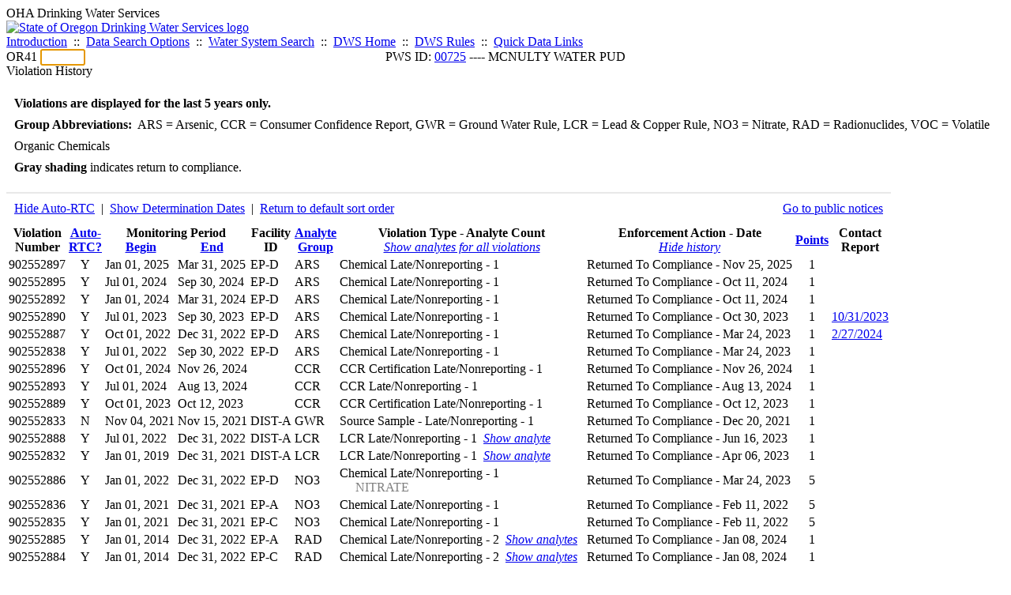

--- FILE ---
content_type: text/html; charset=UTF-8
request_url: https://yourwater.oregon.gov/violsum.php?pwsno=00725&sortby=group&showenf=1&showan=13
body_size: 5805
content:
<!DOCTYPE html><html>
	<head>
	<title>00725 Violation History | Data Online | Oregon Drinking Water Services
	</title>

	<meta name='description' Content= 'Oregon Drinking Water Services Data Query Page' >
	<meta name='keywords' Content= 'Oregon Health Authority, Public Health Division, Environmental Public Health, DWS, Drinking Water Services, DWP, Drinking Water Program' ><link rel='preconnect' href='https://rsms.me/'>
	<link rel='stylesheet' href='https://rsms.me/inter/inter.css'><link rel='stylesheet' href='https://yourwater.oregon.gov/newfiles/stylesnew.css'>
	<link rel='stylesheet' href='https://yourwater.oregon.gov/newfiles/shared.css?v=1209'>	

</head><BODY >
	<a name='top'></a><div class='noscreen title'>OHA Drinking Water Services</div>
		<div class='banner noprint'>
			<div class='bannerhead'>
				<a href='http://public.health.oregon.gov/HealthyEnvironments/DrinkingWater/'>
					<img src='https://yourwater.oregon.gov/images/dwphead.png?v=aug2024' alt='State of Oregon Drinking Water Services logo'>
				</a>
			</div><div class='topnav'><a href='https://yourwater.oregon.gov/index.php'>Introduction</a>&nbsp; ::&nbsp; 
					<a href='https://yourwater.oregon.gov/search.php'>Data Search Options</a>&nbsp; ::&nbsp; 
					<a href='https://yourwater.oregon.gov/wssearch.php' title='Find a water system by PWS ID, name, or location'>Water System Search</a>&nbsp; ::&nbsp; 
					<a href='https://www.oregon.gov/oha/ph/HealthyEnvironments/DrinkingWater/' target='_blank' title='Drinking Water Services Home'>DWS Home</a>&nbsp; ::&nbsp; 
					<a href='https://www.oregon.gov/oha/ph/HealthyEnvironments/DrinkingWater/Rules/Pages/rules.aspx#oars' target='_blank' title='Drinking Water Rules'>DWS Rules</a>&nbsp; ::&nbsp; <a href='#footer'>Quick Data Links</a></div></div><div class='bannerwidth'><div class='changepws'>
				<form method=GET class='noprint'>
					OR41 <input class='changepws' type='text' size=5 name='pwsno' autofocus>
				</form>
			</div><div class='title' style='text-align:center;margin-top:-20px;'>PWS ID: <a href=https://yourwater.oregon.gov/inventory.php?pwsno=00725>00725</a> ---- MCNULTY WATER PUD</div>
	</div>
	<div class='titlebig bannerwidth'>Violation History</div><br>
<div class='bannerwidth' style='padding-left:10px;line-height:170%;'>
	<b>Violations are displayed for the last 5 years only.</b><br>
	<b>Group Abbreviations:</b>&nbsp; ARS&nbsp;=&nbsp;Arsenic, CCR&nbsp;=&nbsp;Consumer Confidence Report, GWR&nbsp;=&nbsp;Ground Water Rule, LCR&nbsp;=&nbsp;Lead & Copper Rule, NO3&nbsp;=&nbsp;Nitrate, RAD&nbsp;=&nbsp;Radionuclides, VOC&nbsp;=&nbsp;Volatile Organic Chemicals<br><span class='shade-gray'  style='font-weight:bold;padding:3px 0px;'>Gray shading</span> indicates return to compliance.&nbsp; 
</div>
<br><table class='new'>
<caption style='padding:10px;border-top:2px solid #E8E8E8;'>
	<div style='float:left;'><a href='/violsum.php?pwsno=00725&sortby=group&showautortc=0&showenf=1&showan=13#13'>Hide Auto-RTC</a>&nbsp; |&nbsp; <a href='/violsum.php?pwsno=00725&sortby=group&showdeterm=1&showenf=1&showan=13#13'>Show Determination Dates</a>&nbsp; |&nbsp; <a href='/violsum.php?pwsno=00725&showenf=1'>Return to default sort order</a></div>
	<div style='float:right;'><a href='pubnote.php?pwsno=00725'>Go to public notices</a>
	</div>
	<div style='clear:both;'>
</caption><thead>
	<tr>
		<th>Violation<br>Number</th><th style='text-align:center;'><a href='/violsum.php?pwsno=00725&sortby=autortc&showenf=1'>Auto-<br>RTC?</a></th><th colspan=2>Monitoring Period<br>
			<div style='float:left;width:50%;'>
				<a href='/violsum.php?pwsno=00725&sortby=begin&showenf=1'>Begin</a> 
			</div>
			<a href='/violsum.php?pwsno=00725&sortby=end&showenf=1'>End</a>
		</th><th>Facility<br>ID</th>
		<th><a href='/violsum.php?pwsno=00725&sortby=group&showenf=1'>Analyte<br>Group</a></th>

		<th>Violation Type - Analyte Count<br>
			<span style='font-weight:normal;'><a href='/violsum.php?pwsno=00725&sortby=group&showenf=1&showan=-1'><i>Show analytes for all violations</i></a></span>
		</th>

		<th nowrap>Enforcement Action - Date<br>
			<span style='font-weight:normal;'><a href='/violsum.php?pwsno=00725&sortby=group&showan=13#13'><i>Hide history</i></a></span>
		</th>

		<th align=center><a href='/violsum.php?pwsno=00725&sortby=points&showenf=1'>Points</a></th>
		<th>Contact<br>Report</th>
	</tr>
</thead>
<tbody><tr class='shade-gray'><td nowrap>902552897</td><td style='text-align:center;' nowrap>Y</td><td nowrap>Jan 01, 2025</td>
			<td nowrap style='min-width:80px;'>Mar 31, 2025</td><td nowrap>EP-D</td>
			<td nowrap>ARS</td>
			<td nowrap>Chemical Late/Nonreporting - 1</td>
			
			<td nowrap><div style=''>Returned To Compliance - Nov 25, 2025</div></td>
			
			<td align=center nowrap>1</td>

			<td></td>

		</tr><tr class='shade-gray'><td nowrap>902552895</td><td style='text-align:center;' nowrap>Y</td><td nowrap>Jul 01, 2024</td>
			<td nowrap style='min-width:80px;'>Sep 30, 2024</td><td nowrap>EP-D</td>
			<td nowrap>ARS</td>
			<td nowrap>Chemical Late/Nonreporting - 1</td>
			
			<td nowrap><div style=''>Returned To Compliance - Oct 11, 2024</div></td>
			
			<td align=center nowrap>1</td>

			<td></td>

		</tr><tr class='shade-gray'><td nowrap>902552892</td><td style='text-align:center;' nowrap>Y</td><td nowrap>Jan 01, 2024</td>
			<td nowrap style='min-width:80px;'>Mar 31, 2024</td><td nowrap>EP-D</td>
			<td nowrap>ARS</td>
			<td nowrap>Chemical Late/Nonreporting - 1</td>
			
			<td nowrap><div style=''>Returned To Compliance - Oct 11, 2024</div></td>
			
			<td align=center nowrap>1</td>

			<td></td>

		</tr><tr class='shade-gray'><td nowrap>902552890</td><td style='text-align:center;' nowrap>Y</td><td nowrap>Jul 01, 2023</td>
			<td nowrap style='min-width:80px;'>Sep 30, 2023</td><td nowrap>EP-D</td>
			<td nowrap>ARS</td>
			<td nowrap>Chemical Late/Nonreporting - 1</td>
			
			<td nowrap><div style=''>Returned To Compliance - Oct 30, 2023</div></td>
			
			<td align=center nowrap>1</td>

			<td><a href='cr-detail.php?crisn=16657' target='_blank'>10/31/2023</a></td>

		</tr><tr class='shade-gray'><td nowrap>902552887</td><td style='text-align:center;' nowrap>Y</td><td nowrap>Oct 01, 2022</td>
			<td nowrap style='min-width:80px;'>Dec 31, 2022</td><td nowrap>EP-D</td>
			<td nowrap>ARS</td>
			<td nowrap>Chemical Late/Nonreporting - 1</td>
			
			<td nowrap><div style=''>Returned To Compliance - Mar 24, 2023</div></td>
			
			<td align=center nowrap>1</td>

			<td><a href='cr-detail.php?crisn=17675' target='_blank'>2/27/2024</a></td>

		</tr><tr class='shade-gray'><td nowrap>902552838</td><td style='text-align:center;' nowrap>Y</td><td nowrap>Jul 01, 2022</td>
			<td nowrap style='min-width:80px;'>Sep 30, 2022</td><td nowrap>EP-D</td>
			<td nowrap>ARS</td>
			<td nowrap>Chemical Late/Nonreporting - 1</td>
			
			<td nowrap><div style=''>Returned To Compliance - Mar 24, 2023</div></td>
			
			<td align=center nowrap>1</td>

			<td></td>

		</tr><tr class='shade-gray'><td nowrap>902552896</td><td style='text-align:center;' nowrap>Y</td><td nowrap>Oct 01, 2024</td>
			<td nowrap style='min-width:80px;'>Nov 26, 2024</td><td nowrap></td>
			<td nowrap>CCR</td>
			<td nowrap>CCR Certification Late/Nonreporting - 1</td>
			
			<td nowrap><div style=''>Returned To Compliance - Nov 26, 2024</div></td>
			
			<td align=center nowrap>1</td>

			<td></td>

		</tr><tr class='shade-gray'><td nowrap>902552893</td><td style='text-align:center;' nowrap>Y</td><td nowrap>Jul 01, 2024</td>
			<td nowrap style='min-width:80px;'>Aug 13, 2024</td><td nowrap></td>
			<td nowrap>CCR</td>
			<td nowrap>CCR Late/Nonreporting - 1</td>
			
			<td nowrap><div style=''>Returned To Compliance - Aug 13, 2024</div></td>
			
			<td align=center nowrap>1<a name='13'></a></td>

			<td></td>

		</tr><tr class='shade-gray'><td nowrap>902552889</td><td style='text-align:center;' nowrap>Y</td><td nowrap>Oct 01, 2023</td>
			<td nowrap style='min-width:80px;'>Oct 12, 2023</td><td nowrap></td>
			<td nowrap>CCR</td>
			<td nowrap>CCR Certification Late/Nonreporting - 1</td>
			
			<td nowrap><div style=''>Returned To Compliance - Oct 12, 2023</div></td>
			
			<td align=center nowrap>1</td>

			<td></td>

		</tr><tr class='shade-gray'><td nowrap>902552833</td><td style='text-align:center;' nowrap>N</td><td nowrap>Nov 04, 2021</td>
			<td nowrap style='min-width:80px;'>Nov 15, 2021</td><td nowrap>DIST-A</td>
			<td nowrap>GWR</td>
			<td nowrap>Source Sample - Late/Nonreporting - 1</td>
			
			<td nowrap><div style=''>Returned To Compliance - Dec 20, 2021</div></td>
			
			<td align=center nowrap>1</td>

			<td></td>

		</tr><tr class='shade-gray'><td nowrap>902552888</td><td style='text-align:center;' nowrap>Y</td><td nowrap>Jul 01, 2022</td>
			<td nowrap style='min-width:80px;'>Dec 31, 2022</td><td nowrap>DIST-A</td>
			<td nowrap>LCR</td>
			<td nowrap>LCR Late/Nonreporting - 1&nbsp;&nbsp;<a href='/violsum.php?pwsno=00725&sortby=group&showenf=1&showan=11'><i>Show analyte</i></a></td>
			
			<td nowrap><div style=''>Returned To Compliance - Jun 16, 2023</div></td>
			
			<td align=center nowrap>1</td>

			<td></td>

		</tr><tr class='shade-gray'><td nowrap>902552832</td><td style='text-align:center;' nowrap>Y</td><td nowrap>Jan 01, 2019</td>
			<td nowrap style='min-width:80px;'>Dec 31, 2021</td><td nowrap>DIST-A</td>
			<td nowrap>LCR</td>
			<td nowrap>LCR Late/Nonreporting - 1&nbsp;&nbsp;<a href='/violsum.php?pwsno=00725&sortby=group&showenf=1&showan=12#12'><i>Show analyte</i></a></td>
			
			<td nowrap><div style=''>Returned To Compliance - Apr 06, 2023</div></td>
			
			<td align=center nowrap>1</td>

			<td></td>

		</tr><tr class='shade-gray'><td nowrap>902552886</td><td style='text-align:center;' nowrap>Y</td><td nowrap>Jan 01, 2022</td>
			<td nowrap style='min-width:80px;'>Dec 31, 2022</td><td nowrap>EP-D</td>
			<td nowrap>NO3</td>
			<td nowrap>Chemical Late/Nonreporting - 1<div style='padding-left:20px;'><span style='color:gray;'>NITRATE                                 </span><br></td>
			
			<td nowrap><div style=''>Returned To Compliance - Mar 24, 2023</div></td>
			
			<td align=center nowrap>5</td>

			<td></td>

		</tr><tr class='shade-gray'><td nowrap>902552836</td><td style='text-align:center;' nowrap>Y</td><td nowrap>Jan 01, 2021</td>
			<td nowrap style='min-width:80px;'>Dec 31, 2021</td><td nowrap>EP-A</td>
			<td nowrap>NO3</td>
			<td nowrap>Chemical Late/Nonreporting - 1</td>
			
			<td nowrap><div style=''>Returned To Compliance - Feb 11, 2022</div></td>
			
			<td align=center nowrap>5</td>

			<td></td>

		</tr><tr class='shade-gray'><td nowrap>902552835</td><td style='text-align:center;' nowrap>Y</td><td nowrap>Jan 01, 2021</td>
			<td nowrap style='min-width:80px;'>Dec 31, 2021</td><td nowrap>EP-C</td>
			<td nowrap>NO3</td>
			<td nowrap>Chemical Late/Nonreporting - 1</td>
			
			<td nowrap><div style=''>Returned To Compliance - Feb 11, 2022</div></td>
			
			<td align=center nowrap>5</td>

			<td></td>

		</tr><tr class='shade-gray'><td nowrap>902552885</td><td style='text-align:center;' nowrap>Y</td><td nowrap>Jan 01, 2014</td>
			<td nowrap style='min-width:80px;'>Dec 31, 2022</td><td nowrap>EP-A</td>
			<td nowrap>RAD</td>
			<td nowrap>Chemical Late/Nonreporting - 2&nbsp;&nbsp;<a href='/violsum.php?pwsno=00725&sortby=group&showenf=1&showan=16#16'><i>Show analytes</i></a></td>
			
			<td nowrap><div style=''>Returned To Compliance - Jan 08, 2024</div></td>
			
			<td align=center nowrap>1</td>

			<td></td>

		</tr><tr class='shade-gray'><td nowrap>902552884</td><td style='text-align:center;' nowrap>Y</td><td nowrap>Jan 01, 2014</td>
			<td nowrap style='min-width:80px;'>Dec 31, 2022</td><td nowrap>EP-C</td>
			<td nowrap>RAD</td>
			<td nowrap>Chemical Late/Nonreporting - 2&nbsp;&nbsp;<a href='/violsum.php?pwsno=00725&sortby=group&showenf=1&showan=17#17'><i>Show analytes</i></a></td>
			
			<td nowrap><div style=''>Returned To Compliance - Jan 08, 2024</div></td>
			
			<td align=center nowrap>1</td>

			<td></td>

		</tr><tr class='shade-gray'><td nowrap>902552881</td><td style='text-align:center;' nowrap>Y</td><td nowrap>Jan 01, 2020</td>
			<td nowrap style='min-width:80px;'>Dec 31, 2022</td><td nowrap>EP-C</td>
			<td nowrap>VOC</td>
			<td nowrap>Chemical Late/Nonreporting - 21&nbsp;&nbsp;<a href='/violsum.php?pwsno=00725&sortby=group&showenf=1&showan=18#18'><i>Show analytes</i></a></td>
			
			<td nowrap><div style=''>Returned To Compliance - Jan 08, 2024</div></td>
			
			<td align=center nowrap>1</td>

			<td></td>

		</tr><tr ><td nowrap>902552860</td><td style='text-align:center;' nowrap>Y</td><td nowrap>Jan 01, 2020</td>
			<td nowrap style='min-width:80px;'>Dec 31, 2022</td><td nowrap>EP-D</td>
			<td nowrap>VOC</td>
			<td nowrap>Chemical Late/Nonreporting - 21&nbsp;&nbsp;<a href='/violsum.php?pwsno=00725&sortby=group&showenf=1&showan=19#19'><i>Show analytes</i></a></td>
			
			<td nowrap></td>
			
			<td align=center nowrap>1</td>

			<td></td>

		</tr></tbody>
<tfoot><tr>
		<td style='vertical-align:top;border-bottom:2px solid #E8E8E8; padding-top:10px;padding-bottom:10px;line-height:150%;' colspan=6><b>SYSTEM SCORE SUMMARY</b><br>
		<a href='sscore_info.php'>Learn about system scores</a></td><td style='text-align:right;vertical-align:top;border-bottom:2px solid #E8E8E8; padding-top:10px;padding-bottom:10px;line-height:150%;' colspan=2>Unaddressed Points:<br>
			Number of years the oldest violation has been unaddressed (<i>n</i>):<br>
			<b>System Score:</b><br>
			Points under formal enforcement:<br>
			Points RTC'd:
		</td>
		<td style='text-align:center;vertical-align:top;border-bottom:2px solid #E8E8E8; padding-top:10px;padding-bottom:10px;line-height:150%;'>1<br>
			3<br><span style='font-weight:bold;'>4</span><br>
			0<br>
			30		
		</td><td style='vertical-align:top;border-bottom:2px solid #E8E8E8; padding-top:10px;padding-bottom:10px;line-height:150%;'></td>
	</tr>
</tfoot>
</table>
<br>
<div style='padding:10px 0px 0px 10px;'>
	Violation history was last updated on 1/14/2026, 3 hours ago.<br>
	<br>
	For questions regarding these violations contact either:<br>
	<ul><li style='padding-bottom:5px;'>COLUMBIA COUNTY ---- Jaime Aanensen/Mike Christman ---- (503) 397-7247/7250</li><li style='padding-bottom:5px;'>DWS Compliance Specialist ---- Chuck Michael ---- 503-894-2919 or <a href='mailto:CHARLES.E.MICHAEL@oha.oregon.gov'>CHARLES.E.MICHAEL@oha.oregon.gov</a>.</li></ul>
</div><br>
<a name='footer'></a>
<div class='bannerwidth noprint'><hr>
		<div style='padding-bottom:10px;'>
			More information for this water system: <span style='float:right;color:lightgray;font-size:80%;'>
					<i>SDWIS ID 3402</i>
				</span></div>

		<div class='footinc'>
			<a href='inventory.php?pwsno=00725'>System Info</a>&nbsp; ::&nbsp; 
			<a href='complianceletter.php?pwsno=00725'>Report for Lenders</a>&nbsp; ::&nbsp; 
			<a href='alerts.php?pwsno=00725'>Alerts</a>&nbsp; ::&nbsp; 
			<a href='violsum.php?pwsno=00725'>Violations</a>&nbsp; ::&nbsp; 
			<a href='enforce.php?pwsno=00725'>Compliance & Enforcement</a>&nbsp; ::&nbsp; 
			<a href='cr-pws.php?pwsno=00725'>Contacts & Advisories</a>&nbsp; ::&nbsp; 
			<a href='sitevisits.php?pwsno=00725'>Site Visits</a>&nbsp; ::&nbsp; 
			<a href='pubnote.php?pwsno=00725'>Public Notice</a>
			<br>

			<a href='colistats.php?pwsno=00725'>Coliform Summary</a>&nbsp; ::&nbsp; 
			<a href='dcoliform.php?pwsno=00725'>Coliform Results</a>&nbsp; ::&nbsp; 
			<a href='schedulescoliform.php?pwsno=00725'>Coliform Schedules</a>&nbsp; ::&nbsp; 
			<a href='lt2.php?pwsno=00725' title='LT2 Schedules and Sample Results'>LT2</a>&nbsp; ::&nbsp; 
			<a href='gwudi.php?pwsno=00725'>GW/GWUDI Source Details</a>&nbsp; ::&nbsp; 
			<a href='planreview.php?pwsno=00725'>Plan Review</a>&nbsp; ::&nbsp; 
			<a href='wsfee.php?pwsno=00725'>Annual Fee</a>
			<br>

			<a href='chemsum.php?pwsno=00725'>Chemical Summary</a>&nbsp; ::&nbsp; 
			<a href='chems.php?pwsno=00725'>Chemical Results</a>&nbsp; ::&nbsp; 
			<a href='schedule_status.php?pwsno=00725' title='This page may take a few minutes to load.'>Chemical Schedules</a>&nbsp; ::&nbsp; 
			<a href='scheduleschems.php?pwsno=00725'>Chemical Schedule Summary</a>&nbsp; ::&nbsp; 
			<a href='averages.php?pwsno=00725' title='Arsenic Running Annual Averages'>Arsenic RAA</a>&nbsp; ::&nbsp; 
			<a href='cyano.php?pwsno=00725' title='Cyanotoxin Sample Results'>Cyanotoxins</a>
			<br>

			<a href='leadcopper.php?pwsno=00725'>Lead & Copper</a>&nbsp; ::&nbsp; 
			<a href='dbpsites.php?pwsno=00725'>DBP Sample Sites</a>&nbsp; ::&nbsp; 
			<a href='fanls.php?pwsno=00725' title='Facility Analyte Levels'>FANLs</a>&nbsp; ::&nbsp; 
			<a href='mrdl.php?pwsno=00725' title='Maximum Residual Disinfectant Level'>MRDL</a>&nbsp; ::&nbsp; 
			<a href='chlorine_summaries.php?pwsno=00725'>GWR 4-Log</a>&nbsp; ::&nbsp; 
			<a href='turbidity.php?pwsno=00725'>Turbidity</a>&nbsp; ::&nbsp; 
			<a href='surface.php?pwsno=00725' title='Surface Water Treatment Rule'>SWTR</a>&nbsp; ::&nbsp; 
			<a href='averageslraa.php?pwsno=00725' title='Locational Running Annual Averages'>LRAA</a>&nbsp; ::&nbsp; 
			<a href='dwsp.php?pwsno=00725'>DW Source Protection</a>
			<br><div style='text-align:center;padding-top:4px;'>
				<a href='chems.php?pwsno=00725' style='text-decoration:none;color:#151515;' title='Go to the chemical results page for this water system'>
					<span style='padding:4px;color:#151515;background-color:#fafafa; border:1px solid lightgray; border-radius:3px;text-decoration:none;'>
						<b>PFAS data</b> are now located on the <b>Chemical Results</b> page.
					</span>
				</a>
			</div></div><hr align=left>
	<div style='padding-bottom:10px;'>
		Information for all water systems:
	</div>
	<div class='footinc'>
		<a href='inventorylist.php'>Water System Inventory</a>&nbsp; ::&nbsp; 
			<a href='wss.php'>Water System Surveys</a>&nbsp; ::&nbsp; 
			<a href='osp.php'>Outstanding Performers</a>&nbsp; ::&nbsp; 
			<a href='wtpinsp.php'>Treatment Plant Inspections</a>&nbsp; ::&nbsp; 
			<a href='treatment.php'>Treatment</a>&nbsp; ::&nbsp; 
			<a href='plancounty.php'>Plan Reviews</a>
		<br>
			<a href='alertscounty.php'>Alerts</a>&nbsp; ::&nbsp; 
			<a href='violcounty.php'>Violations</a>&nbsp; ::&nbsp; 
			<A href='compliance.php'>Compliance & Enforcement</a>&nbsp; ::&nbsp; 
			<A href='sigdefs.php'>Deficiencies</a>&nbsp; ::&nbsp; 
			<a href='sscore.php'>System Scores</a>&nbsp; ::&nbsp; 
			<a href='exceedance.php'>Exceedances</a>&nbsp; ::&nbsp; 
			<a href='pncounty.php'>Public Notices</a>&nbsp; ::&nbsp; 
			<a href='servicelines.php'>Service Lines</a>
		<br>
			<a href='advisories.php'>Water Advisories</a>&nbsp; ::&nbsp; 
			<a href='cr-all.php'>Contact Reports</a>&nbsp; ::&nbsp; 
			<a href='cyanocounty.php'>Cyanotoxins</a>&nbsp; ::&nbsp; 
			<a href='pfascounty.php'>PFAS</a>&nbsp; ::&nbsp; 
			<a href='wildfirevocs.php'>Post-wildfire VOCs</a>&nbsp; ::&nbsp; 
			<a href='fluoride.php'>Fluoride</a>&nbsp; ::&nbsp; 
			<a href='cert.php'>Certification List</a>&nbsp; ::&nbsp; 
			<a href='dwsp-all.php'>DW Source Protection</a>
		<br></div>
	<hr>
	Main menu:
	<div class='footinc' style='display:inline-block;'>
	<a href='https://yourwater.oregon.gov/index.php'>Introduction</a>&nbsp; ::&nbsp; 
					<a href='https://yourwater.oregon.gov/search.php'>Data Search Options</a>&nbsp; ::&nbsp; 
					<a href='https://yourwater.oregon.gov/wssearch.php' title='Find a water system by PWS ID, name, or location'>Water System Search</a>&nbsp; ::&nbsp; 
					<a href='https://www.oregon.gov/oha/ph/HealthyEnvironments/DrinkingWater/' target='_blank' title='Drinking Water Services Home'>DWS Home</a>&nbsp; ::&nbsp; 
					<a href='https://www.oregon.gov/oha/ph/HealthyEnvironments/DrinkingWater/Rules/Pages/rules.aspx#oars' target='_blank' title='Drinking Water Rules'>DWS Rules</a></div>
	<hr><div style='padding:10px 0px;'>Need help? <a href='mailto:Info.DrinkingWater@odhsoha.oregon.gov?subject=Data Online - PWS 00725 - Violation History'>Email Drinking Water Services</a> for assistance.<span style='float:right;'><a href='/webforms' target='_blank' class='btntag'>Staff/Partner Login</a></span>
		<br>
	</div>

</div>	<script async src="https://www.googletagmanager.com/gtag/js?id=G-1RVQ25KTSK"></script>
	<script>
		var thisurl = window.location.href;
		var accstring="";
		if(thisurl.toLowerCase().includes("feetype=acc")) {
			var accstring="?feetype=acc";
		}

		window.dataLayer = window.dataLayer || [];
		function gtag(){dataLayer.push(arguments);}
		gtag('js', new Date());

		gtag('config', 'G-1RVQ25KTSK', {
		'page_location': location.protocol + '//' + location.host + location.pathname + accstring,
		});
	</script>
	</BODY>
</HTML>